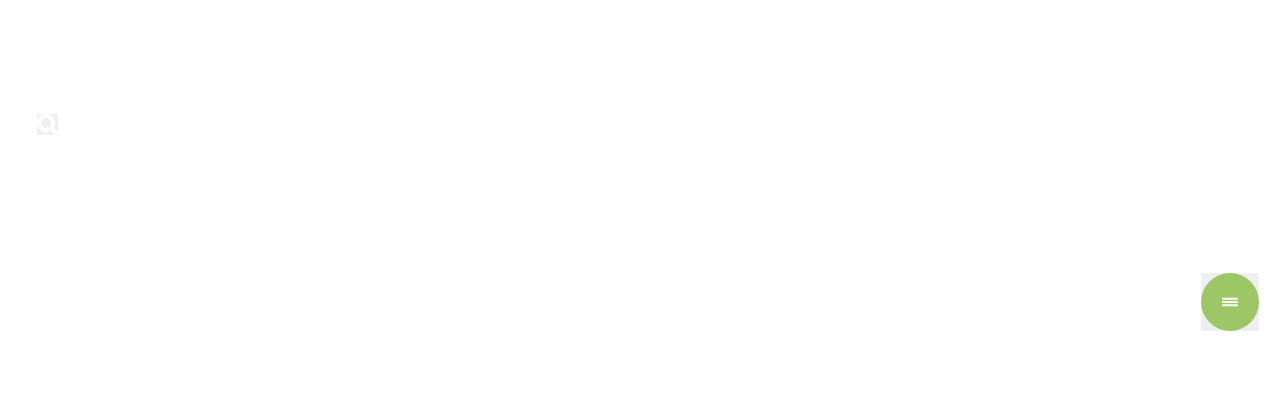

--- FILE ---
content_type: text/css; charset=UTF-8
request_url: https://www.trulygoodfoods.com/_app/immutable/assets/WholesaleInquiry.CX8_YYZu.css
body_size: -223
content:
form.svelte-1blbxef select.svelte-1blbxef:has(option[disabled]:checked){color:#ca673080}


--- FILE ---
content_type: text/css; charset=UTF-8
request_url: https://www.trulygoodfoods.com/_app/immutable/assets/GeneralParallax1Up.CiFg7vqH.css
body_size: -98
content:
section.svelte-o98520 .container.svelte-o98520{background:linear-gradient(180deg,#317840 50%,#317840 0,#a0ce67)}


--- FILE ---
content_type: text/css; charset=UTF-8
request_url: https://www.trulygoodfoods.com/_app/immutable/assets/GeneralMarquee1Up.BN0nNX4c.css
body_size: -59
content:
:root{--general-marquee-duration-fast:25s;--general-marquee-duration-normal:50s;--general-marquee-duration-slow:80s;--general-marquee-feather-left:15%;--general-marquee-feather-right:85%}.svelte-skokrd.svelte-skokrd:where(.general-marquee-wrap[data-direction=right]){--general-marquee-anim-direction:reverse}.svelte-skokrd.svelte-skokrd:where(.general-marquee-wrap[data-direction=left]){--general-marquee-anim-direction:forwards}.svelte-skokrd.svelte-skokrd:where(.general-marquee-wrap[data-duration=fast]){--general-marquee-duration:var(--general-marquee-duration-fast,20s)}.svelte-skokrd.svelte-skokrd:where(.general-marquee-wrap[data-duration=slow]){--general-marquee-duration:var(--general-marquee-duration-slow,20s)}.svelte-skokrd.svelte-skokrd:where(.general-marquee-group){animation:svelte-skokrd-scroll var(--general-marquee-duration) var(--general-marquee-anim-direction,forwards) linear infinite}.general-marquee-wrap.svelte-skokrd .svelte-skokrd,.general-marquee.svelte-skokrd.svelte-skokrd{backface-visibility:visible}@keyframes svelte-skokrd-scroll{to{transform:translate3d(-50%,0,0) translateZ(0)}}


--- FILE ---
content_type: application/javascript; charset=UTF-8
request_url: https://www.trulygoodfoods.com/_app/immutable/nodes/0.n9pcB6JQ.js
body_size: 620
content:
import{s as r,c as i,u as l,g as f,a as u}from"../chunks/scheduler.Bp57mfD4.js";import{S as d,i as c,t as _,a as p}from"../chunks/index.C9A9D3xo.js";(function(){try{var n=typeof window<"u"?window:typeof global<"u"?global:typeof self<"u"?self:{},s=new n.Error().stack;s&&(n._sentryDebugIds=n._sentryDebugIds||{},n._sentryDebugIds[s]="89963066-6767-4aa4-96bb-5c1c19ed5b72",n._sentryDebugIdIdentifier="sentry-dbid-89963066-6767-4aa4-96bb-5c1c19ed5b72")}catch{}})();function b(n){let s;const a=n[1].default,t=i(a,n,n[0],null);return{c(){t&&t.c()},l(e){t&&t.l(e)},m(e,o){t&&t.m(e,o),s=!0},p(e,[o]){t&&t.p&&(!s||o&1)&&l(t,a,e,e[0],s?u(a,e[0],o,null):f(e[0]),null)},i(e){s||(_(t,e),s=!0)},o(e){p(t,e),s=!1},d(e){t&&t.d(e)}}}function g(n,s,a){let{$$slots:t={},$$scope:e}=s;return n.$$set=o=>{"$$scope"in o&&a(0,e=o.$$scope)},[e,t]}class $ extends d{constructor(s){super(),c(this,s,g,b,r,{})}}export{$ as component};
//# sourceMappingURL=0.n9pcB6JQ.js.map


--- FILE ---
content_type: application/javascript; charset=UTF-8
request_url: https://www.trulygoodfoods.com/_app/immutable/entry/app.BJYrd8Sn.js
body_size: 2248
content:
const __vite__fileDeps=["../nodes/0.n9pcB6JQ.js","../chunks/scheduler.Bp57mfD4.js","../chunks/index.C9A9D3xo.js","../nodes/1.B842ieRP.js","../chunks/stores.BUuZNVDX.js","../chunks/entry.LlCCw82W.js","../nodes/2.BiBovyf_.js","../chunks/Button.BW_VA0Qh.js","../assets/Button.fuiEoEB8.css","../chunks/Close.BcHHuiF9.js","../assets/Close.B1Zms_tQ.css","../chunks/PageError.CqXLqSLE.js","../assets/PageError.25F4b0xO.css","../assets/2.BhxBo2gN.css","../assets/app.89wMUOGW.css","../nodes/3.BOL8hE71.js","../nodes/4.DcB9Wekq.js","../chunks/4.BFu0tGpv.js","../chunks/preload-helper.CKOGQXwa.js","../assets/4.X6GbFam-.css"],__vite__mapDeps=i=>i.map(i=>__vite__fileDeps[i]);
import{_ as N}from"../chunks/preload-helper.CKOGQXwa.js";import{S as F,i as M,s as U,q as u,h as z,j as g,a as m,u as y,t as p,g as h,e as B,c as G,d as H,v as V,E,b as J,f as K,l as Q,r as I,F as w,m as b,n as R,o as $,p as k}from"../chunks/index.C9A9D3xo.js";import{f as v,s as W,q as X,o as Y,e as P,t as Z}from"../chunks/scheduler.Bp57mfD4.js";(function(){try{var o=typeof window<"u"?window:typeof global<"u"?global:typeof self<"u"?self:{},t=new o.Error().stack;t&&(o._sentryDebugIds=o._sentryDebugIds||{},o._sentryDebugIds[t]="71789935-d4df-444f-ab42-6d2d6b26a955",o._sentryDebugIdIdentifier="sentry-dbid-71789935-d4df-444f-ab42-6d2d6b26a955")}catch{}})();const ct={};function x(o){let t,n,r;var i=o[1][0];function _(e,f){return{props:{data:e[3],form:e[2]}}}return i&&(t=w(i,_(o)),o[15](t)),{c(){t&&b(t.$$.fragment),n=u()},l(e){t&&R(t.$$.fragment,e),n=u()},m(e,f){t&&$(t,e,f),g(e,n,f),r=!0},p(e,f){if(f&2&&i!==(i=e[1][0])){if(t){I();const s=t;m(s.$$.fragment,1,0,()=>{k(s,1)}),y()}i?(t=w(i,_(e)),e[15](t),b(t.$$.fragment),p(t.$$.fragment,1),$(t,n.parentNode,n)):t=null}else if(i){const s={};f&8&&(s.data=e[3]),f&4&&(s.form=e[2]),t.$set(s)}},i(e){r||(t&&p(t.$$.fragment,e),r=!0)},o(e){t&&m(t.$$.fragment,e),r=!1},d(e){e&&h(n),o[15](null),t&&k(t,e)}}}function tt(o){let t,n,r;var i=o[1][0];function _(e,f){return{props:{data:e[3],$$slots:{default:[st]},$$scope:{ctx:e}}}}return i&&(t=w(i,_(o)),o[14](t)),{c(){t&&b(t.$$.fragment),n=u()},l(e){t&&R(t.$$.fragment,e),n=u()},m(e,f){t&&$(t,e,f),g(e,n,f),r=!0},p(e,f){if(f&2&&i!==(i=e[1][0])){if(t){I();const s=t;m(s.$$.fragment,1,0,()=>{k(s,1)}),y()}i?(t=w(i,_(e)),e[14](t),b(t.$$.fragment),p(t.$$.fragment,1),$(t,n.parentNode,n)):t=null}else if(i){const s={};f&8&&(s.data=e[3]),f&65591&&(s.$$scope={dirty:f,ctx:e}),t.$set(s)}},i(e){r||(t&&p(t.$$.fragment,e),r=!0)},o(e){t&&m(t.$$.fragment,e),r=!1},d(e){e&&h(n),o[14](null),t&&k(t,e)}}}function et(o){let t,n,r;var i=o[1][1];function _(e,f){return{props:{data:e[4],form:e[2]}}}return i&&(t=w(i,_(o)),o[13](t)),{c(){t&&b(t.$$.fragment),n=u()},l(e){t&&R(t.$$.fragment,e),n=u()},m(e,f){t&&$(t,e,f),g(e,n,f),r=!0},p(e,f){if(f&2&&i!==(i=e[1][1])){if(t){I();const s=t;m(s.$$.fragment,1,0,()=>{k(s,1)}),y()}i?(t=w(i,_(e)),e[13](t),b(t.$$.fragment),p(t.$$.fragment,1),$(t,n.parentNode,n)):t=null}else if(i){const s={};f&16&&(s.data=e[4]),f&4&&(s.form=e[2]),t.$set(s)}},i(e){r||(t&&p(t.$$.fragment,e),r=!0)},o(e){t&&m(t.$$.fragment,e),r=!1},d(e){e&&h(n),o[13](null),t&&k(t,e)}}}function nt(o){let t,n,r;var i=o[1][1];function _(e,f){return{props:{data:e[4],$$slots:{default:[it]},$$scope:{ctx:e}}}}return i&&(t=w(i,_(o)),o[12](t)),{c(){t&&b(t.$$.fragment),n=u()},l(e){t&&R(t.$$.fragment,e),n=u()},m(e,f){t&&$(t,e,f),g(e,n,f),r=!0},p(e,f){if(f&2&&i!==(i=e[1][1])){if(t){I();const s=t;m(s.$$.fragment,1,0,()=>{k(s,1)}),y()}i?(t=w(i,_(e)),e[12](t),b(t.$$.fragment),p(t.$$.fragment,1),$(t,n.parentNode,n)):t=null}else if(i){const s={};f&16&&(s.data=e[4]),f&65575&&(s.$$scope={dirty:f,ctx:e}),t.$set(s)}},i(e){r||(t&&p(t.$$.fragment,e),r=!0)},o(e){t&&m(t.$$.fragment,e),r=!1},d(e){e&&h(n),o[12](null),t&&k(t,e)}}}function it(o){let t,n,r;var i=o[1][2];function _(e,f){return{props:{data:e[5],form:e[2]}}}return i&&(t=w(i,_(o)),o[11](t)),{c(){t&&b(t.$$.fragment),n=u()},l(e){t&&R(t.$$.fragment,e),n=u()},m(e,f){t&&$(t,e,f),g(e,n,f),r=!0},p(e,f){if(f&2&&i!==(i=e[1][2])){if(t){I();const s=t;m(s.$$.fragment,1,0,()=>{k(s,1)}),y()}i?(t=w(i,_(e)),e[11](t),b(t.$$.fragment),p(t.$$.fragment,1),$(t,n.parentNode,n)):t=null}else if(i){const s={};f&32&&(s.data=e[5]),f&4&&(s.form=e[2]),t.$set(s)}},i(e){r||(t&&p(t.$$.fragment,e),r=!0)},o(e){t&&m(t.$$.fragment,e),r=!1},d(e){e&&h(n),o[11](null),t&&k(t,e)}}}function st(o){let t,n,r,i;const _=[nt,et],e=[];function f(s,c){return s[1][2]?0:1}return t=f(o),n=e[t]=_[t](o),{c(){n.c(),r=u()},l(s){n.l(s),r=u()},m(s,c){e[t].m(s,c),g(s,r,c),i=!0},p(s,c){let l=t;t=f(s),t===l?e[t].p(s,c):(I(),m(e[l],1,1,()=>{e[l]=null}),y(),n=e[t],n?n.p(s,c):(n=e[t]=_[t](s),n.c()),p(n,1),n.m(r.parentNode,r))},i(s){i||(p(n),i=!0)},o(s){m(n),i=!1},d(s){s&&h(r),e[t].d(s)}}}function L(o){let t,n=o[7]&&O(o);return{c(){t=B("div"),n&&n.c(),this.h()},l(r){t=G(r,"DIV",{id:!0,"aria-live":!0,"aria-atomic":!0,style:!0});var i=H(t);n&&n.l(i),i.forEach(h),this.h()},h(){V(t,"id","svelte-announcer"),V(t,"aria-live","assertive"),V(t,"aria-atomic","true"),E(t,"position","absolute"),E(t,"left","0"),E(t,"top","0"),E(t,"clip","rect(0 0 0 0)"),E(t,"clip-path","inset(50%)"),E(t,"overflow","hidden"),E(t,"white-space","nowrap"),E(t,"width","1px"),E(t,"height","1px")},m(r,i){g(r,t,i),n&&n.m(t,null)},p(r,i){r[7]?n?n.p(r,i):(n=O(r),n.c(),n.m(t,null)):n&&(n.d(1),n=null)},d(r){r&&h(t),n&&n.d()}}}function O(o){let t;return{c(){t=J(o[8])},l(n){t=K(n,o[8])},m(n,r){g(n,t,r)},p(n,r){r&256&&Q(t,n[8])},d(n){n&&h(t)}}}function rt(o){let t,n,r,i,_;const e=[tt,x],f=[];function s(l,d){return l[1][1]?0:1}t=s(o),n=f[t]=e[t](o);let c=o[6]&&L(o);return{c(){n.c(),r=U(),c&&c.c(),i=u()},l(l){n.l(l),r=z(l),c&&c.l(l),i=u()},m(l,d){f[t].m(l,d),g(l,r,d),c&&c.m(l,d),g(l,i,d),_=!0},p(l,[d]){let D=t;t=s(l),t===D?f[t].p(l,d):(I(),m(f[D],1,1,()=>{f[D]=null}),y(),n=f[t],n?n.p(l,d):(n=f[t]=e[t](l),n.c()),p(n,1),n.m(r.parentNode,r)),l[6]?c?c.p(l,d):(c=L(l),c.c(),c.m(i.parentNode,i)):c&&(c.d(1),c=null)},i(l){_||(p(n),_=!0)},o(l){m(n),_=!1},d(l){l&&(h(r),h(i)),f[t].d(l),c&&c.d(l)}}}function ft(o,t,n){let{stores:r}=t,{page:i}=t,{constructors:_}=t,{components:e=[]}=t,{form:f}=t,{data_0:s=null}=t,{data_1:c=null}=t,{data_2:l=null}=t;X(r.page.notify);let d=!1,D=!1,A=null;Y(()=>{const a=r.page.subscribe(()=>{d&&(n(7,D=!0),Z().then(()=>{n(8,A=document.title||"untitled page")}))});return n(6,d=!0),a});function T(a){P[a?"unshift":"push"](()=>{e[2]=a,n(0,e)})}function q(a){P[a?"unshift":"push"](()=>{e[1]=a,n(0,e)})}function S(a){P[a?"unshift":"push"](()=>{e[1]=a,n(0,e)})}function j(a){P[a?"unshift":"push"](()=>{e[0]=a,n(0,e)})}function C(a){P[a?"unshift":"push"](()=>{e[0]=a,n(0,e)})}return o.$$set=a=>{"stores"in a&&n(9,r=a.stores),"page"in a&&n(10,i=a.page),"constructors"in a&&n(1,_=a.constructors),"components"in a&&n(0,e=a.components),"form"in a&&n(2,f=a.form),"data_0"in a&&n(3,s=a.data_0),"data_1"in a&&n(4,c=a.data_1),"data_2"in a&&n(5,l=a.data_2)},o.$$.update=()=>{o.$$.dirty&1536&&r.page.set(i)},[e,_,f,s,c,l,d,D,A,r,i,T,q,S,j,C]}class _t extends F{constructor(t){super(),M(this,t,ft,rt,W,{stores:9,page:10,constructors:1,components:0,form:2,data_0:3,data_1:4,data_2:5})}get stores(){return this.$$.ctx[9]}set stores(t){this.$$set({stores:t}),v()}get page(){return this.$$.ctx[10]}set page(t){this.$$set({page:t}),v()}get constructors(){return this.$$.ctx[1]}set constructors(t){this.$$set({constructors:t}),v()}get components(){return this.$$.ctx[0]}set components(t){this.$$set({components:t}),v()}get form(){return this.$$.ctx[2]}set form(t){this.$$set({form:t}),v()}get data_0(){return this.$$.ctx[3]}set data_0(t){this.$$set({data_0:t}),v()}get data_1(){return this.$$.ctx[4]}set data_1(t){this.$$set({data_1:t}),v()}get data_2(){return this.$$.ctx[5]}set data_2(t){this.$$set({data_2:t}),v()}}const ut=[()=>N(()=>import("../nodes/0.n9pcB6JQ.js"),__vite__mapDeps([0,1,2]),import.meta.url),()=>N(()=>import("../nodes/1.B842ieRP.js"),__vite__mapDeps([3,1,2,4,5]),import.meta.url),()=>N(()=>import("../nodes/2.BiBovyf_.js"),__vite__mapDeps([6,1,2,5,7,4,8,9,10,11,12,13,14]),import.meta.url),()=>N(()=>import("../nodes/3.BOL8hE71.js"),__vite__mapDeps([15,1,2,11,4,5,7,8,12]),import.meta.url),()=>N(()=>import("../nodes/4.DcB9Wekq.js"),__vite__mapDeps([16,17,1,2,9,7,4,5,8,10,18,19]),import.meta.url)],mt=[2],pt={"/[...catchall]":[4,[2],[3]]},dt={handleError:({error:o})=>{console.error(o)},reroute:()=>{}};export{pt as dictionary,dt as hooks,ct as matchers,ut as nodes,_t as root,mt as server_loads};
//# sourceMappingURL=app.BJYrd8Sn.js.map


--- FILE ---
content_type: application/javascript; charset=UTF-8
request_url: https://www.trulygoodfoods.com/_app/immutable/chunks/index.C9A9D3xo.js
body_size: 4364
content:
var Z=Object.defineProperty;var tt=(t,e,n)=>e in t?Z(t,e,{enumerable:!0,configurable:!0,writable:!0,value:n}):t[e]=n;var p=(t,e,n)=>(tt(t,typeof e!="symbol"?e+"":e,n),n);import{n as b,w as E,x as R,i as P,y as et,z,f as nt,A as it,B as st,C as rt,D as lt,E as G,F as ot,G as at}from"./scheduler.Bp57mfD4.js";(function(){try{var t=typeof window<"u"?window:typeof global<"u"?global:typeof self<"u"?self:{},e=new t.Error().stack;e&&(t._sentryDebugIds=t._sentryDebugIds||{},t._sentryDebugIds[e]="df184ea5-abae-4bc8-a9f9-7ba4f296e601",t._sentryDebugIdIdentifier="sentry-dbid-df184ea5-abae-4bc8-a9f9-7ba4f296e601")}catch{}})();const J=typeof window<"u";let ft=J?()=>window.performance.now():()=>Date.now(),O=J?t=>requestAnimationFrame(t):b;const w=new Set;function K(t){w.forEach(e=>{e.c(t)||(w.delete(e),e.f())}),w.size!==0&&O(K)}function ct(t){let e;return w.size===0&&O(K),{promise:new Promise(n=>{w.add(e={c:t,f:n})}),abort(){w.delete(e)}}}let S=!1;function ut(){S=!0}function _t(){S=!1}function dt(t,e,n,i){for(;t<e;){const s=t+(e-t>>1);n(s)<=i?t=s+1:e=s}return t}function ht(t){if(t.hydrate_init)return;t.hydrate_init=!0;let e=t.childNodes;if(t.nodeName==="HEAD"){const r=[];for(let a=0;a<e.length;a++){const _=e[a];_.claim_order!==void 0&&r.push(_)}e=r}const n=new Int32Array(e.length+1),i=new Int32Array(e.length);n[0]=-1;let s=0;for(let r=0;r<e.length;r++){const a=e[r].claim_order,_=(s>0&&e[n[s]].claim_order<=a?s+1:dt(1,s,h=>e[n[h]].claim_order,a))-1;i[r]=n[_]+1;const c=_+1;n[c]=r,s=Math.max(c,s)}const f=[],l=[];let o=e.length-1;for(let r=n[s]+1;r!=0;r=i[r-1]){for(f.push(e[r-1]);o>=r;o--)l.push(e[o]);o--}for(;o>=0;o--)l.push(e[o]);f.reverse(),l.sort((r,a)=>r.claim_order-a.claim_order);for(let r=0,a=0;r<l.length;r++){for(;a<f.length&&l[r].claim_order>=f[a].claim_order;)a++;const _=a<f.length?f[a]:null;t.insertBefore(l[r],_)}}function mt(t,e){t.appendChild(e)}function U(t){if(!t)return document;const e=t.getRootNode?t.getRootNode():t.ownerDocument;return e&&e.host?e:t.ownerDocument}function pt(t){const e=j("style");return e.textContent="/* empty */",yt(U(t),e),e.sheet}function yt(t,e){return mt(t.head||t,e),e.sheet}function gt(t,e){if(S){for(ht(t),(t.actual_end_child===void 0||t.actual_end_child!==null&&t.actual_end_child.parentNode!==t)&&(t.actual_end_child=t.firstChild);t.actual_end_child!==null&&t.actual_end_child.claim_order===void 0;)t.actual_end_child=t.actual_end_child.nextSibling;e!==t.actual_end_child?(e.claim_order!==void 0||e.parentNode!==t)&&t.insertBefore(e,t.actual_end_child):t.actual_end_child=e.nextSibling}else(e.parentNode!==t||e.nextSibling!==null)&&t.appendChild(e)}function $t(t,e,n){t.insertBefore(e,n||null)}function wt(t,e,n){S&&!n?gt(t,e):(e.parentNode!==t||e.nextSibling!=n)&&t.insertBefore(e,n||null)}function v(t){t.parentNode&&t.parentNode.removeChild(t)}function Ft(t,e){for(let n=0;n<t.length;n+=1)t[n]&&t[n].d(e)}function j(t){return document.createElement(t)}function V(t){return document.createElementNS("http://www.w3.org/2000/svg",t)}function B(t){return document.createTextNode(t)}function qt(){return B(" ")}function Jt(){return B("")}function Kt(t,e,n,i){return t.addEventListener(e,n,i),()=>t.removeEventListener(e,n,i)}function Ut(t){return function(e){return e.preventDefault(),t.call(this,e)}}function k(t,e,n){n==null?t.removeAttribute(e):t.getAttribute(e)!==n&&t.setAttribute(e,n)}const xt=["width","height"];function bt(t,e){const n=Object.getOwnPropertyDescriptors(t.__proto__);for(const i in e)e[i]==null?t.removeAttribute(i):i==="style"?t.style.cssText=e[i]:i==="__value"?t.value=t[i]=e[i]:n[i]&&n[i].set&&xt.indexOf(i)===-1?t[i]=e[i]:k(t,i,e[i])}function Vt(t,e){for(const n in e)k(t,n,e[n])}function vt(t,e){Object.keys(e).forEach(n=>{Et(t,n,e[n])})}function Et(t,e,n){const i=e.toLowerCase();i in t?t[i]=typeof t[i]=="boolean"&&n===""?!0:n:e in t?t[e]=typeof t[e]=="boolean"&&n===""?!0:n:k(t,e,n)}function Wt(t){return/-/.test(t)?vt:bt}function Yt(t,e,n){t.setAttributeNS("http://www.w3.org/1999/xlink",e,n)}function Qt(t){return t.dataset.svelteH}function Nt(t){return Array.from(t.childNodes)}function W(t){t.claim_info===void 0&&(t.claim_info={last_index:0,total_claimed:0})}function Y(t,e,n,i,s=!1){W(t);const f=(()=>{for(let l=t.claim_info.last_index;l<t.length;l++){const o=t[l];if(e(o)){const r=n(o);return r===void 0?t.splice(l,1):t[l]=r,s||(t.claim_info.last_index=l),o}}for(let l=t.claim_info.last_index-1;l>=0;l--){const o=t[l];if(e(o)){const r=n(o);return r===void 0?t.splice(l,1):t[l]=r,s?r===void 0&&t.claim_info.last_index--:t.claim_info.last_index=l,o}}return i()})();return f.claim_order=t.claim_info.total_claimed,t.claim_info.total_claimed+=1,f}function Q(t,e,n,i){return Y(t,s=>s.nodeName===e,s=>{const f=[];for(let l=0;l<s.attributes.length;l++){const o=s.attributes[l];n[o.name]||f.push(o.name)}f.forEach(l=>s.removeAttribute(l))},()=>i(e))}function Xt(t,e,n){return Q(t,e,n,j)}function Zt(t,e,n){return Q(t,e,n,V)}function At(t,e){return Y(t,n=>n.nodeType===3,n=>{const i=""+e;if(n.data.startsWith(i)){if(n.data.length!==i.length)return n.splitText(i.length)}else n.data=i},()=>B(e),!0)}function te(t){return At(t," ")}function F(t,e,n){for(let i=n;i<t.length;i+=1){const s=t[i];if(s.nodeType===8&&s.textContent.trim()===e)return i}return-1}function ee(t,e){const n=F(t,"HTML_TAG_START",0),i=F(t,"HTML_TAG_END",n+1);if(n===-1||i===-1)return new M(e);W(t);const s=t.splice(n,i-n+1);v(s[0]),v(s[s.length-1]);const f=s.slice(1,s.length-1);if(f.length===0)return new M(e);for(const l of f)l.claim_order=t.claim_info.total_claimed,t.claim_info.total_claimed+=1;return new M(e,f)}function ne(t,e){e=""+e,t.data!==e&&(t.data=e)}function ie(t,e){t.value=e??""}function se(t,e,n,i){n==null?t.style.removeProperty(e):t.style.setProperty(e,n,i?"important":"")}function re(t,e,n){t.classList.toggle(e,!!n)}function Tt(t,e,{bubbles:n=!1,cancelable:i=!1}={}){return new CustomEvent(t,{detail:e,bubbles:n,cancelable:i})}function le(t,e){const n=[];let i=0;for(const s of e.childNodes)if(s.nodeType===8){const f=s.textContent.trim();f===`HEAD_${t}_END`?(i-=1,n.push(s)):f===`HEAD_${t}_START`&&(i+=1,n.push(s))}else i>0&&n.push(s);return n}class Dt{constructor(e=!1){p(this,"is_svg",!1);p(this,"e");p(this,"n");p(this,"t");p(this,"a");this.is_svg=e,this.e=this.n=null}c(e){this.h(e)}m(e,n,i=null){this.e||(this.is_svg?this.e=V(n.nodeName):this.e=j(n.nodeType===11?"TEMPLATE":n.nodeName),this.t=n.tagName!=="TEMPLATE"?n:n.content,this.c(e)),this.i(i)}h(e){this.e.innerHTML=e,this.n=Array.from(this.e.nodeName==="TEMPLATE"?this.e.content.childNodes:this.e.childNodes)}i(e){for(let n=0;n<this.n.length;n+=1)$t(this.t,this.n[n],e)}p(e){this.d(),this.h(e),this.i(this.a)}d(){this.n.forEach(v)}}class M extends Dt{constructor(n=!1,i){super(n);p(this,"l");this.e=this.n=null,this.l=i}c(n){this.l?this.n=this.l:super.c(n)}i(n){for(let i=0;i<this.n.length;i+=1)wt(this.t,this.n[i],n)}}function oe(t,e){return new t(e)}const T=new Map;let D=0;function St(t){let e=5381,n=t.length;for(;n--;)e=(e<<5)-e^t.charCodeAt(n);return e>>>0}function Ct(t,e){const n={stylesheet:pt(e),rules:{}};return T.set(t,n),n}function q(t,e,n,i,s,f,l,o=0){const r=16.666/i;let a=`{
`;for(let d=0;d<=1;d+=r){const $=e+(n-e)*f(d);a+=d*100+`%{${l($,1-$)}}
`}const _=a+`100% {${l(n,1-n)}}
}`,c=`__svelte_${St(_)}_${o}`,h=U(t),{stylesheet:g,rules:u}=T.get(h)||Ct(h,t);u[c]||(u[c]=!0,g.insertRule(`@keyframes ${c} ${_}`,g.cssRules.length));const m=t.style.animation||"";return t.style.animation=`${m?`${m}, `:""}${c} ${i}ms linear ${s}ms 1 both`,D+=1,c}function Lt(t,e){const n=(t.style.animation||"").split(", "),i=n.filter(e?f=>f.indexOf(e)<0:f=>f.indexOf("__svelte")===-1),s=n.length-i.length;s&&(t.style.animation=i.join(", "),D-=s,D||Ht())}function Ht(){O(()=>{D||(T.forEach(t=>{const{ownerNode:e}=t.stylesheet;e&&v(e)}),T.clear())})}let x;function Mt(){return x||(x=Promise.resolve(),x.then(()=>{x=null})),x}function I(t,e,n){t.dispatchEvent(Tt(`${e?"intro":"outro"}${n}`))}const A=new Set;let y;function ae(){y={r:0,c:[],p:y}}function fe(){y.r||E(y.c),y=y.p}function It(t,e){t&&t.i&&(A.delete(t),t.i(e))}function ce(t,e,n,i){if(t&&t.o){if(A.has(t))return;A.add(t),y.c.push(()=>{A.delete(t),i&&(n&&t.d(1),i())}),t.o(e)}else i&&i()}const Pt={duration:0};function ue(t,e,n,i){let f=e(t,n,{direction:"both"}),l=i?0:1,o=null,r=null,a=null,_;function c(){a&&Lt(t,a)}function h(u,m){const d=u.b-l;return m*=Math.abs(d),{a:l,b:u.b,d,duration:m,start:u.start,end:u.start+m,group:u.group}}function g(u){const{delay:m=0,duration:d=300,easing:$=et,tick:C=b,css:L}=f||Pt,H={start:ft()+m,b:u};u||(H.group=y,y.r+=1),"inert"in t&&(u?_!==void 0&&(t.inert=_):(_=t.inert,t.inert=!0)),o||r?r=H:(L&&(c(),a=q(t,l,u,d,m,$,L)),u&&C(0,1),o=h(H,d),P(()=>I(t,u,"start")),ct(N=>{if(r&&N>r.start&&(o=h(r,d),r=null,I(t,o.b,"start"),L&&(c(),a=q(t,l,o.b,o.duration,0,$,f.css))),o){if(N>=o.end)C(l=o.b,1-l),I(t,o.b,"end"),r||(o.b?c():--o.group.r||E(o.group.c)),o=null;else if(N>=o.start){const X=N-o.start;l=o.a+o.d*$(X/o.duration),C(l,1-l)}}return!!(o||r)}))}return{run(u){R(f)?Mt().then(()=>{f=f({direction:u?"in":"out"}),g(u)}):g(u)},end(){c(),o=r=null}}}function _e(t){t&&t.c()}function de(t,e){t&&t.l(e)}function Rt(t,e,n){const{fragment:i,after_update:s}=t.$$;i&&i.m(e,n),P(()=>{const f=t.$$.on_mount.map(st).filter(R);t.$$.on_destroy?t.$$.on_destroy.push(...f):E(f),t.$$.on_mount=[]}),s.forEach(P)}function Ot(t,e){const n=t.$$;n.fragment!==null&&(rt(n.after_update),E(n.on_destroy),n.fragment&&n.fragment.d(e),n.on_destroy=n.fragment=null,n.ctx=[])}function jt(t,e){t.$$.dirty[0]===-1&&(ot.push(t),at(),t.$$.dirty.fill(0)),t.$$.dirty[e/31|0]|=1<<e%31}function he(t,e,n,i,s,f,l=null,o=[-1]){const r=lt;G(t);const a=t.$$={fragment:null,ctx:[],props:f,update:b,not_equal:s,bound:z(),on_mount:[],on_destroy:[],on_disconnect:[],before_update:[],after_update:[],context:new Map(e.context||(r?r.$$.context:[])),callbacks:z(),dirty:o,skip_bound:!1,root:e.target||r.$$.root};l&&l(a.root);let _=!1;if(a.ctx=n?n(t,e.props||{},(c,h,...g)=>{const u=g.length?g[0]:h;return a.ctx&&s(a.ctx[c],a.ctx[c]=u)&&(!a.skip_bound&&a.bound[c]&&a.bound[c](u),_&&jt(t,c)),h}):[],a.update(),_=!0,E(a.before_update),a.fragment=i?i(a.ctx):!1,e.target){if(e.hydrate){ut();const c=Nt(e.target);a.fragment&&a.fragment.l(c),c.forEach(v)}else a.fragment&&a.fragment.c();e.intro&&It(t.$$.fragment),Rt(t,e.target,e.anchor),_t(),nt()}G(r)}class me{constructor(){p(this,"$$");p(this,"$$set")}$destroy(){Ot(this,1),this.$destroy=b}$on(e,n){if(!R(n))return b;const i=this.$$.callbacks[e]||(this.$$.callbacks[e]=[]);return i.push(n),()=>{const s=i.indexOf(n);s!==-1&&i.splice(s,1)}}$set(e){this.$$set&&!it(e)&&(this.$$.skip_bound=!0,this.$$set(e),this.$$.skip_bound=!1)}}const Bt="4";var kt=typeof window<"u"?window:typeof global<"u"?global:typeof self<"u"?self:{};kt.SENTRY_RELEASE={id:"e8f467a00b93467f268b4bceb37f58f9612b2add"};typeof window<"u"&&(window.__svelte||(window.__svelte={v:new Set})).v.add(Bt);export{Qt as A,ue as B,Wt as C,ie as D,se as E,oe as F,Vt as G,M as H,Kt as I,re as J,bt as K,Ut as L,Yt as M,le as N,me as S,ce as a,B as b,Xt as c,Nt as d,j as e,At as f,v as g,te as h,he as i,wt as j,gt as k,ne as l,_e as m,de as n,Rt as o,Ot as p,Jt as q,ae as r,qt as s,It as t,fe as u,k as v,Ft as w,ee as x,V as y,Zt as z};
//# sourceMappingURL=index.C9A9D3xo.js.map
